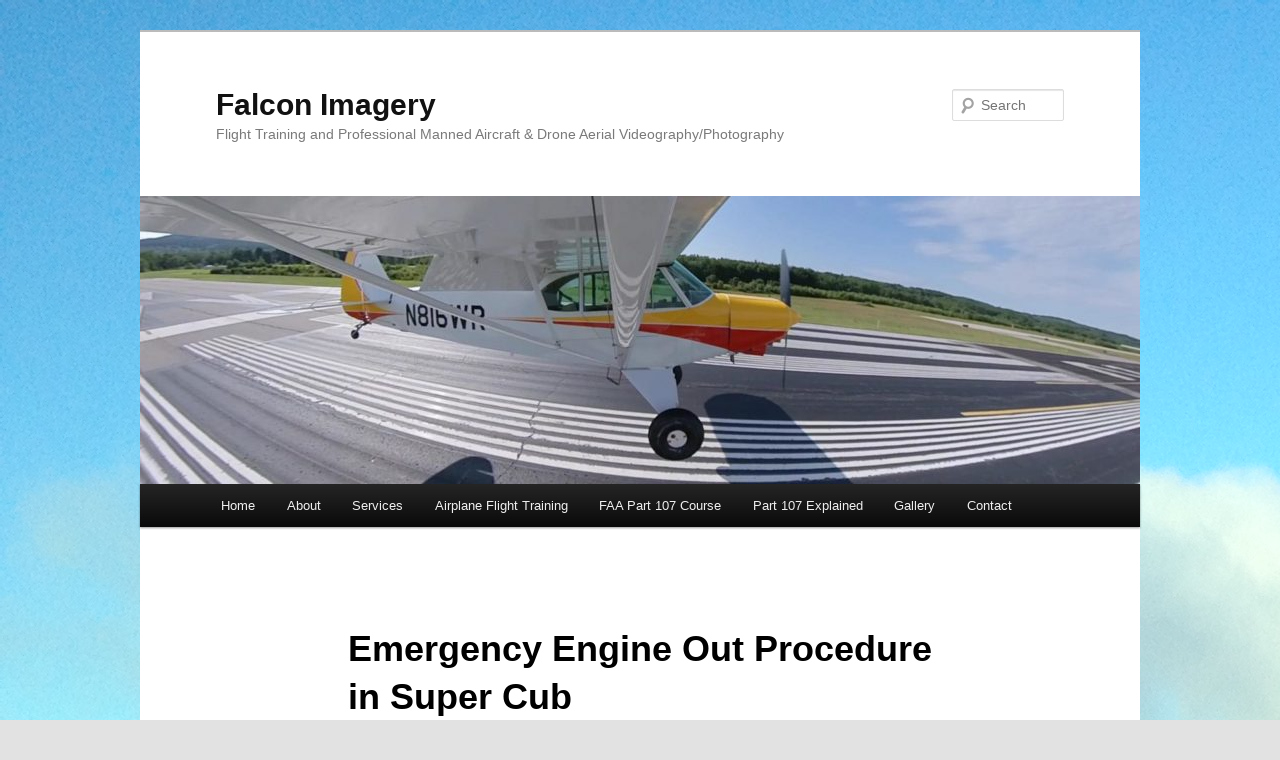

--- FILE ---
content_type: text/html; charset=UTF-8
request_url: https://www.falconimagery.com/airplane-flight-training/emergency-engine-out-procedure-in-super-cub/
body_size: 11880
content:
<!DOCTYPE html>
<html  xmlns="http://www.w3.org/1999/xhtml" prefix="" lang="en-US" prefix="og: http://ogp.me/ns# fb: http://ogp.me/ns/fb# article: http://ogp.me/ns/article#">
<head>
<meta charset="UTF-8" />
<meta name="viewport" content="width=device-width, initial-scale=1.0" />
<title>Emergency Engine Out Procedure in Super Cub | Falcon Imagery</title>
<link rel="profile" href="https://gmpg.org/xfn/11" />
<link rel="stylesheet" type="text/css" media="all" href="https://www.falconimagery.com/wp-content/themes/twentyeleven/style.css?ver=20251202" />
<link rel="pingback" href="https://www.falconimagery.com/xmlrpc.php">

<!-- BEGIN Metadata added by the Add-Meta-Tags WordPress plugin -->
<meta name="description" content="Committing an Emergency Engine Out Procedure to Memory Could Save your Life The sound of instant silence as the result of an aircraft losing its engine while in flight is a real shocker to any pilot who has experienced that situation." />
<!-- END Metadata added by the Add-Meta-Tags WordPress plugin -->

<meta name='robots' content='index, follow, max-image-preview:large, max-snippet:-1, max-video-preview:-1' />

<!-- SEO Ultimate (http://www.seodesignsolutions.com/wordpress-seo/) -->
	<meta property="og:type" content="article" />
	<meta property="og:title" content="Emergency Engine Out Procedure in Super Cub" />
	<meta property="og:url" content="https://www.falconimagery.com/airplane-flight-training/emergency-engine-out-procedure-in-super-cub/" />
	<meta property="article:published_time" content="2022-10-24" />
	<meta property="article:modified_time" content="2022-10-24" />
	<meta property="og:site_name" content="Falcon Imagery" />
	<meta name="twitter:card" content="summary" />

<!-- Code Inserter module -->
<meta name="google-site-verification" content="ccNyxbGfH5E1lpCBCmqgnHoaT_3UG8hB51Z6j7SSNa8" />
<!-- /Code Inserter module -->

<!-- /SEO Ultimate -->


	<!-- This site is optimized with the Yoast SEO plugin v18.1 - https://yoast.com/wordpress/plugins/seo/ -->
	<link rel="canonical" href="https://www.falconimagery.com/airplane-flight-training/emergency-engine-out-procedure-in-super-cub/" />
	<meta property="og:locale" content="en_US" />
	<meta property="og:type" content="article" />
	<meta property="og:title" content="Emergency Engine Out Procedure in Super Cub - Falcon Imagery" />
	<meta property="og:description" content="Committing an Emergency Engine Out Procedure to Memory Could Save your Life The sound of instant silence as the result of an aircraft losing its engine while in flight is a real shocker to any pilot who has experienced that &hellip; Continue reading &rarr;" />
	<meta property="og:url" content="https://www.falconimagery.com/airplane-flight-training/emergency-engine-out-procedure-in-super-cub/" />
	<meta property="og:site_name" content="Falcon Imagery" />
	<meta property="article:publisher" content="https://www.facebook.com/FalconImageryDroneServices/" />
	<meta property="article:modified_time" content="2022-10-24T13:59:49+00:00" />
	<meta property="og:image" content="https://www.falconimagery.com/wp-content/uploads/2022/10/Emergency-Engine-Out-Procedure-in-Super-Cub_Pic1-256x300.jpg" />
	<meta name="twitter:card" content="summary" />
	<meta name="twitter:label1" content="Est. reading time" />
	<meta name="twitter:data1" content="4 minutes" />
	<script type="application/ld+json" class="yoast-schema-graph">{"@context":"https://schema.org","@graph":[{"@type":"Organization","@id":"https://www.falconimagery.com/#organization","name":"Falcon Imagery","url":"https://www.falconimagery.com/","sameAs":["https://www.facebook.com/FalconImageryDroneServices/","https://www.youtube.com/channel/UC1aUI-XhOZZK4rUo6pFW0bQ"],"logo":{"@type":"ImageObject","@id":"https://www.falconimagery.com/#logo","inLanguage":"en-US","url":"https://www.falconimagery.com/wp-content/uploads/2018/11/Falcon_Imagery_Logo.jpg","contentUrl":"https://www.falconimagery.com/wp-content/uploads/2018/11/Falcon_Imagery_Logo.jpg","width":372,"height":280,"caption":"Falcon Imagery"},"image":{"@id":"https://www.falconimagery.com/#logo"}},{"@type":"WebSite","@id":"https://www.falconimagery.com/#website","url":"https://www.falconimagery.com/","name":"Falcon Imagery","description":"Flight Training and Professional Manned Aircraft &amp; Drone Aerial Videography/Photography","publisher":{"@id":"https://www.falconimagery.com/#organization"},"potentialAction":[{"@type":"SearchAction","target":{"@type":"EntryPoint","urlTemplate":"https://www.falconimagery.com/?s={search_term_string}"},"query-input":"required name=search_term_string"}],"inLanguage":"en-US"},{"@type":"ImageObject","@id":"https://www.falconimagery.com/airplane-flight-training/emergency-engine-out-procedure-in-super-cub/#primaryimage","inLanguage":"en-US","url":"https://www.falconimagery.com/wp-content/uploads/2022/10/Emergency-Engine-Out-Procedure-in-Super-Cub_Pic1.jpg","contentUrl":"https://www.falconimagery.com/wp-content/uploads/2022/10/Emergency-Engine-Out-Procedure-in-Super-Cub_Pic1.jpg","width":1082,"height":1266,"caption":"Emergency Engine Out Procedure Steps"},{"@type":"WebPage","@id":"https://www.falconimagery.com/airplane-flight-training/emergency-engine-out-procedure-in-super-cub/#webpage","url":"https://www.falconimagery.com/airplane-flight-training/emergency-engine-out-procedure-in-super-cub/","name":"Emergency Engine Out Procedure in Super Cub - Falcon Imagery","isPartOf":{"@id":"https://www.falconimagery.com/#website"},"primaryImageOfPage":{"@id":"https://www.falconimagery.com/airplane-flight-training/emergency-engine-out-procedure-in-super-cub/#primaryimage"},"datePublished":"2022-10-24T13:48:13+00:00","dateModified":"2022-10-24T13:59:49+00:00","breadcrumb":{"@id":"https://www.falconimagery.com/airplane-flight-training/emergency-engine-out-procedure-in-super-cub/#breadcrumb"},"inLanguage":"en-US","potentialAction":[{"@type":"ReadAction","target":["https://www.falconimagery.com/airplane-flight-training/emergency-engine-out-procedure-in-super-cub/"]}]},{"@type":"BreadcrumbList","@id":"https://www.falconimagery.com/airplane-flight-training/emergency-engine-out-procedure-in-super-cub/#breadcrumb","itemListElement":[{"@type":"ListItem","position":1,"name":"Home","item":"https://www.falconimagery.com/"},{"@type":"ListItem","position":2,"name":"Airplane Flight Training","item":"https://www.falconimagery.com/airplane-flight-training/"},{"@type":"ListItem","position":3,"name":"Emergency Engine Out Procedure in Super Cub"}]}]}</script>
	<!-- / Yoast SEO plugin. -->


<link rel="alternate" type="application/rss+xml" title="Falcon Imagery &raquo; Feed" href="https://www.falconimagery.com/feed/" />
<link rel="alternate" type="application/rss+xml" title="Falcon Imagery &raquo; Comments Feed" href="https://www.falconimagery.com/comments/feed/" />
<link rel="alternate" title="oEmbed (JSON)" type="application/json+oembed" href="https://www.falconimagery.com/wp-json/oembed/1.0/embed?url=https%3A%2F%2Fwww.falconimagery.com%2Fairplane-flight-training%2Femergency-engine-out-procedure-in-super-cub%2F" />
<link rel="alternate" title="oEmbed (XML)" type="text/xml+oembed" href="https://www.falconimagery.com/wp-json/oembed/1.0/embed?url=https%3A%2F%2Fwww.falconimagery.com%2Fairplane-flight-training%2Femergency-engine-out-procedure-in-super-cub%2F&#038;format=xml" />
<style id='wp-img-auto-sizes-contain-inline-css' type='text/css'>
img:is([sizes=auto i],[sizes^="auto," i]){contain-intrinsic-size:3000px 1500px}
/*# sourceURL=wp-img-auto-sizes-contain-inline-css */
</style>
<style id='wp-emoji-styles-inline-css' type='text/css'>

	img.wp-smiley, img.emoji {
		display: inline !important;
		border: none !important;
		box-shadow: none !important;
		height: 1em !important;
		width: 1em !important;
		margin: 0 0.07em !important;
		vertical-align: -0.1em !important;
		background: none !important;
		padding: 0 !important;
	}
/*# sourceURL=wp-emoji-styles-inline-css */
</style>
<style id='wp-block-library-inline-css' type='text/css'>
:root{--wp-block-synced-color:#7a00df;--wp-block-synced-color--rgb:122,0,223;--wp-bound-block-color:var(--wp-block-synced-color);--wp-editor-canvas-background:#ddd;--wp-admin-theme-color:#007cba;--wp-admin-theme-color--rgb:0,124,186;--wp-admin-theme-color-darker-10:#006ba1;--wp-admin-theme-color-darker-10--rgb:0,107,160.5;--wp-admin-theme-color-darker-20:#005a87;--wp-admin-theme-color-darker-20--rgb:0,90,135;--wp-admin-border-width-focus:2px}@media (min-resolution:192dpi){:root{--wp-admin-border-width-focus:1.5px}}.wp-element-button{cursor:pointer}:root .has-very-light-gray-background-color{background-color:#eee}:root .has-very-dark-gray-background-color{background-color:#313131}:root .has-very-light-gray-color{color:#eee}:root .has-very-dark-gray-color{color:#313131}:root .has-vivid-green-cyan-to-vivid-cyan-blue-gradient-background{background:linear-gradient(135deg,#00d084,#0693e3)}:root .has-purple-crush-gradient-background{background:linear-gradient(135deg,#34e2e4,#4721fb 50%,#ab1dfe)}:root .has-hazy-dawn-gradient-background{background:linear-gradient(135deg,#faaca8,#dad0ec)}:root .has-subdued-olive-gradient-background{background:linear-gradient(135deg,#fafae1,#67a671)}:root .has-atomic-cream-gradient-background{background:linear-gradient(135deg,#fdd79a,#004a59)}:root .has-nightshade-gradient-background{background:linear-gradient(135deg,#330968,#31cdcf)}:root .has-midnight-gradient-background{background:linear-gradient(135deg,#020381,#2874fc)}:root{--wp--preset--font-size--normal:16px;--wp--preset--font-size--huge:42px}.has-regular-font-size{font-size:1em}.has-larger-font-size{font-size:2.625em}.has-normal-font-size{font-size:var(--wp--preset--font-size--normal)}.has-huge-font-size{font-size:var(--wp--preset--font-size--huge)}.has-text-align-center{text-align:center}.has-text-align-left{text-align:left}.has-text-align-right{text-align:right}.has-fit-text{white-space:nowrap!important}#end-resizable-editor-section{display:none}.aligncenter{clear:both}.items-justified-left{justify-content:flex-start}.items-justified-center{justify-content:center}.items-justified-right{justify-content:flex-end}.items-justified-space-between{justify-content:space-between}.screen-reader-text{border:0;clip-path:inset(50%);height:1px;margin:-1px;overflow:hidden;padding:0;position:absolute;width:1px;word-wrap:normal!important}.screen-reader-text:focus{background-color:#ddd;clip-path:none;color:#444;display:block;font-size:1em;height:auto;left:5px;line-height:normal;padding:15px 23px 14px;text-decoration:none;top:5px;width:auto;z-index:100000}html :where(.has-border-color){border-style:solid}html :where([style*=border-top-color]){border-top-style:solid}html :where([style*=border-right-color]){border-right-style:solid}html :where([style*=border-bottom-color]){border-bottom-style:solid}html :where([style*=border-left-color]){border-left-style:solid}html :where([style*=border-width]){border-style:solid}html :where([style*=border-top-width]){border-top-style:solid}html :where([style*=border-right-width]){border-right-style:solid}html :where([style*=border-bottom-width]){border-bottom-style:solid}html :where([style*=border-left-width]){border-left-style:solid}html :where(img[class*=wp-image-]){height:auto;max-width:100%}:where(figure){margin:0 0 1em}html :where(.is-position-sticky){--wp-admin--admin-bar--position-offset:var(--wp-admin--admin-bar--height,0px)}@media screen and (max-width:600px){html :where(.is-position-sticky){--wp-admin--admin-bar--position-offset:0px}}

/*# sourceURL=wp-block-library-inline-css */
</style><style id='global-styles-inline-css' type='text/css'>
:root{--wp--preset--aspect-ratio--square: 1;--wp--preset--aspect-ratio--4-3: 4/3;--wp--preset--aspect-ratio--3-4: 3/4;--wp--preset--aspect-ratio--3-2: 3/2;--wp--preset--aspect-ratio--2-3: 2/3;--wp--preset--aspect-ratio--16-9: 16/9;--wp--preset--aspect-ratio--9-16: 9/16;--wp--preset--color--black: #000;--wp--preset--color--cyan-bluish-gray: #abb8c3;--wp--preset--color--white: #fff;--wp--preset--color--pale-pink: #f78da7;--wp--preset--color--vivid-red: #cf2e2e;--wp--preset--color--luminous-vivid-orange: #ff6900;--wp--preset--color--luminous-vivid-amber: #fcb900;--wp--preset--color--light-green-cyan: #7bdcb5;--wp--preset--color--vivid-green-cyan: #00d084;--wp--preset--color--pale-cyan-blue: #8ed1fc;--wp--preset--color--vivid-cyan-blue: #0693e3;--wp--preset--color--vivid-purple: #9b51e0;--wp--preset--color--blue: #1982d1;--wp--preset--color--dark-gray: #373737;--wp--preset--color--medium-gray: #666;--wp--preset--color--light-gray: #e2e2e2;--wp--preset--gradient--vivid-cyan-blue-to-vivid-purple: linear-gradient(135deg,rgb(6,147,227) 0%,rgb(155,81,224) 100%);--wp--preset--gradient--light-green-cyan-to-vivid-green-cyan: linear-gradient(135deg,rgb(122,220,180) 0%,rgb(0,208,130) 100%);--wp--preset--gradient--luminous-vivid-amber-to-luminous-vivid-orange: linear-gradient(135deg,rgb(252,185,0) 0%,rgb(255,105,0) 100%);--wp--preset--gradient--luminous-vivid-orange-to-vivid-red: linear-gradient(135deg,rgb(255,105,0) 0%,rgb(207,46,46) 100%);--wp--preset--gradient--very-light-gray-to-cyan-bluish-gray: linear-gradient(135deg,rgb(238,238,238) 0%,rgb(169,184,195) 100%);--wp--preset--gradient--cool-to-warm-spectrum: linear-gradient(135deg,rgb(74,234,220) 0%,rgb(151,120,209) 20%,rgb(207,42,186) 40%,rgb(238,44,130) 60%,rgb(251,105,98) 80%,rgb(254,248,76) 100%);--wp--preset--gradient--blush-light-purple: linear-gradient(135deg,rgb(255,206,236) 0%,rgb(152,150,240) 100%);--wp--preset--gradient--blush-bordeaux: linear-gradient(135deg,rgb(254,205,165) 0%,rgb(254,45,45) 50%,rgb(107,0,62) 100%);--wp--preset--gradient--luminous-dusk: linear-gradient(135deg,rgb(255,203,112) 0%,rgb(199,81,192) 50%,rgb(65,88,208) 100%);--wp--preset--gradient--pale-ocean: linear-gradient(135deg,rgb(255,245,203) 0%,rgb(182,227,212) 50%,rgb(51,167,181) 100%);--wp--preset--gradient--electric-grass: linear-gradient(135deg,rgb(202,248,128) 0%,rgb(113,206,126) 100%);--wp--preset--gradient--midnight: linear-gradient(135deg,rgb(2,3,129) 0%,rgb(40,116,252) 100%);--wp--preset--font-size--small: 13px;--wp--preset--font-size--medium: 20px;--wp--preset--font-size--large: 36px;--wp--preset--font-size--x-large: 42px;--wp--preset--spacing--20: 0.44rem;--wp--preset--spacing--30: 0.67rem;--wp--preset--spacing--40: 1rem;--wp--preset--spacing--50: 1.5rem;--wp--preset--spacing--60: 2.25rem;--wp--preset--spacing--70: 3.38rem;--wp--preset--spacing--80: 5.06rem;--wp--preset--shadow--natural: 6px 6px 9px rgba(0, 0, 0, 0.2);--wp--preset--shadow--deep: 12px 12px 50px rgba(0, 0, 0, 0.4);--wp--preset--shadow--sharp: 6px 6px 0px rgba(0, 0, 0, 0.2);--wp--preset--shadow--outlined: 6px 6px 0px -3px rgb(255, 255, 255), 6px 6px rgb(0, 0, 0);--wp--preset--shadow--crisp: 6px 6px 0px rgb(0, 0, 0);}:where(.is-layout-flex){gap: 0.5em;}:where(.is-layout-grid){gap: 0.5em;}body .is-layout-flex{display: flex;}.is-layout-flex{flex-wrap: wrap;align-items: center;}.is-layout-flex > :is(*, div){margin: 0;}body .is-layout-grid{display: grid;}.is-layout-grid > :is(*, div){margin: 0;}:where(.wp-block-columns.is-layout-flex){gap: 2em;}:where(.wp-block-columns.is-layout-grid){gap: 2em;}:where(.wp-block-post-template.is-layout-flex){gap: 1.25em;}:where(.wp-block-post-template.is-layout-grid){gap: 1.25em;}.has-black-color{color: var(--wp--preset--color--black) !important;}.has-cyan-bluish-gray-color{color: var(--wp--preset--color--cyan-bluish-gray) !important;}.has-white-color{color: var(--wp--preset--color--white) !important;}.has-pale-pink-color{color: var(--wp--preset--color--pale-pink) !important;}.has-vivid-red-color{color: var(--wp--preset--color--vivid-red) !important;}.has-luminous-vivid-orange-color{color: var(--wp--preset--color--luminous-vivid-orange) !important;}.has-luminous-vivid-amber-color{color: var(--wp--preset--color--luminous-vivid-amber) !important;}.has-light-green-cyan-color{color: var(--wp--preset--color--light-green-cyan) !important;}.has-vivid-green-cyan-color{color: var(--wp--preset--color--vivid-green-cyan) !important;}.has-pale-cyan-blue-color{color: var(--wp--preset--color--pale-cyan-blue) !important;}.has-vivid-cyan-blue-color{color: var(--wp--preset--color--vivid-cyan-blue) !important;}.has-vivid-purple-color{color: var(--wp--preset--color--vivid-purple) !important;}.has-black-background-color{background-color: var(--wp--preset--color--black) !important;}.has-cyan-bluish-gray-background-color{background-color: var(--wp--preset--color--cyan-bluish-gray) !important;}.has-white-background-color{background-color: var(--wp--preset--color--white) !important;}.has-pale-pink-background-color{background-color: var(--wp--preset--color--pale-pink) !important;}.has-vivid-red-background-color{background-color: var(--wp--preset--color--vivid-red) !important;}.has-luminous-vivid-orange-background-color{background-color: var(--wp--preset--color--luminous-vivid-orange) !important;}.has-luminous-vivid-amber-background-color{background-color: var(--wp--preset--color--luminous-vivid-amber) !important;}.has-light-green-cyan-background-color{background-color: var(--wp--preset--color--light-green-cyan) !important;}.has-vivid-green-cyan-background-color{background-color: var(--wp--preset--color--vivid-green-cyan) !important;}.has-pale-cyan-blue-background-color{background-color: var(--wp--preset--color--pale-cyan-blue) !important;}.has-vivid-cyan-blue-background-color{background-color: var(--wp--preset--color--vivid-cyan-blue) !important;}.has-vivid-purple-background-color{background-color: var(--wp--preset--color--vivid-purple) !important;}.has-black-border-color{border-color: var(--wp--preset--color--black) !important;}.has-cyan-bluish-gray-border-color{border-color: var(--wp--preset--color--cyan-bluish-gray) !important;}.has-white-border-color{border-color: var(--wp--preset--color--white) !important;}.has-pale-pink-border-color{border-color: var(--wp--preset--color--pale-pink) !important;}.has-vivid-red-border-color{border-color: var(--wp--preset--color--vivid-red) !important;}.has-luminous-vivid-orange-border-color{border-color: var(--wp--preset--color--luminous-vivid-orange) !important;}.has-luminous-vivid-amber-border-color{border-color: var(--wp--preset--color--luminous-vivid-amber) !important;}.has-light-green-cyan-border-color{border-color: var(--wp--preset--color--light-green-cyan) !important;}.has-vivid-green-cyan-border-color{border-color: var(--wp--preset--color--vivid-green-cyan) !important;}.has-pale-cyan-blue-border-color{border-color: var(--wp--preset--color--pale-cyan-blue) !important;}.has-vivid-cyan-blue-border-color{border-color: var(--wp--preset--color--vivid-cyan-blue) !important;}.has-vivid-purple-border-color{border-color: var(--wp--preset--color--vivid-purple) !important;}.has-vivid-cyan-blue-to-vivid-purple-gradient-background{background: var(--wp--preset--gradient--vivid-cyan-blue-to-vivid-purple) !important;}.has-light-green-cyan-to-vivid-green-cyan-gradient-background{background: var(--wp--preset--gradient--light-green-cyan-to-vivid-green-cyan) !important;}.has-luminous-vivid-amber-to-luminous-vivid-orange-gradient-background{background: var(--wp--preset--gradient--luminous-vivid-amber-to-luminous-vivid-orange) !important;}.has-luminous-vivid-orange-to-vivid-red-gradient-background{background: var(--wp--preset--gradient--luminous-vivid-orange-to-vivid-red) !important;}.has-very-light-gray-to-cyan-bluish-gray-gradient-background{background: var(--wp--preset--gradient--very-light-gray-to-cyan-bluish-gray) !important;}.has-cool-to-warm-spectrum-gradient-background{background: var(--wp--preset--gradient--cool-to-warm-spectrum) !important;}.has-blush-light-purple-gradient-background{background: var(--wp--preset--gradient--blush-light-purple) !important;}.has-blush-bordeaux-gradient-background{background: var(--wp--preset--gradient--blush-bordeaux) !important;}.has-luminous-dusk-gradient-background{background: var(--wp--preset--gradient--luminous-dusk) !important;}.has-pale-ocean-gradient-background{background: var(--wp--preset--gradient--pale-ocean) !important;}.has-electric-grass-gradient-background{background: var(--wp--preset--gradient--electric-grass) !important;}.has-midnight-gradient-background{background: var(--wp--preset--gradient--midnight) !important;}.has-small-font-size{font-size: var(--wp--preset--font-size--small) !important;}.has-medium-font-size{font-size: var(--wp--preset--font-size--medium) !important;}.has-large-font-size{font-size: var(--wp--preset--font-size--large) !important;}.has-x-large-font-size{font-size: var(--wp--preset--font-size--x-large) !important;}
/*# sourceURL=global-styles-inline-css */
</style>

<style id='classic-theme-styles-inline-css' type='text/css'>
/*! This file is auto-generated */
.wp-block-button__link{color:#fff;background-color:#32373c;border-radius:9999px;box-shadow:none;text-decoration:none;padding:calc(.667em + 2px) calc(1.333em + 2px);font-size:1.125em}.wp-block-file__button{background:#32373c;color:#fff;text-decoration:none}
/*# sourceURL=/wp-includes/css/classic-themes.min.css */
</style>
<link rel='stylesheet' id='rw-slider-image-script-css' href='https://www.falconimagery.com/wp-content/plugins/slider-images/style/rw-slider-image-widget.css?ver=6.9' type='text/css' media='all' />
<link rel='stylesheet' id='rw-slider-image-style-fontawesome-css' href='https://www.falconimagery.com/wp-content/plugins/slider-images/style/richwebicons.css?ver=6.9' type='text/css' media='all' />
<link rel='stylesheet' id='twentyeleven-block-style-css' href='https://www.falconimagery.com/wp-content/themes/twentyeleven/blocks.css?ver=20240703' type='text/css' media='all' />
<script type="text/javascript" src="https://www.falconimagery.com/wp-includes/js/jquery/jquery.min.js?ver=3.7.1" id="jquery-core-js"></script>
<script type="text/javascript" src="https://www.falconimagery.com/wp-includes/js/jquery/jquery-migrate.min.js?ver=3.4.1" id="jquery-migrate-js"></script>
<script type="text/javascript" src="https://www.falconimagery.com/wp-includes/js/jquery/ui/core.min.js?ver=1.13.3" id="jquery-ui-core-js"></script>
<script type="text/javascript" src="https://www.falconimagery.com/wp-content/plugins/slider-images/scripts/rw-slider-image-widget.js?ver=6.9" id="rw-slider-image-script-js"></script>
<script type="text/javascript" src="https://www.falconimagery.com/wp-content/plugins/slider-images/scripts/jquery.easing.1.2.js?ver=6.9" id="rw-slider-image-script-easing-js"></script>
<script type="text/javascript" src="https://www.falconimagery.com/wp-content/plugins/slider-images/scripts/jquery.anythingslider.min.js?ver=6.9" id="rw-slider-image-script-anythingslider-js"></script>
<script type="text/javascript" src="https://www.falconimagery.com/wp-content/plugins/slider-images/scripts/jquery.colorbox-min.js?ver=6.9" id="rw-slider-image-script-colorbox-js"></script>
<link rel="https://api.w.org/" href="https://www.falconimagery.com/wp-json/" /><link rel="alternate" title="JSON" type="application/json" href="https://www.falconimagery.com/wp-json/wp/v2/pages/1076" /><link rel="EditURI" type="application/rsd+xml" title="RSD" href="https://www.falconimagery.com/xmlrpc.php?rsd" />
<meta name="generator" content="WordPress 6.9" />
<link rel='shortlink' href='https://www.falconimagery.com/?p=1076' />
<script type="text/javascript">//<![CDATA[
  function external_links_in_new_windows_loop() {
    if (!document.links) {
      document.links = document.getElementsByTagName('a');
    }
    var change_link = false;
    var force = '';
    var ignore = '';

    for (var t=0; t<document.links.length; t++) {
      var all_links = document.links[t];
      change_link = false;
      
      if(document.links[t].hasAttribute('onClick') == false) {
        // forced if the address starts with http (or also https), but does not link to the current domain
        if(all_links.href.search(/^http/) != -1 && all_links.href.search('www.falconimagery.com') == -1 && all_links.href.search(/^#/) == -1) {
          // console.log('Changed ' + all_links.href);
          change_link = true;
        }
          
        if(force != '' && all_links.href.search(force) != -1) {
          // forced
          // console.log('force ' + all_links.href);
          change_link = true;
        }
        
        if(ignore != '' && all_links.href.search(ignore) != -1) {
          // console.log('ignore ' + all_links.href);
          // ignored
          change_link = false;
        }

        if(change_link == true) {
          // console.log('Changed ' + all_links.href);
          document.links[t].setAttribute('onClick', 'javascript:window.open(\'' + all_links.href.replace(/'/g, '') + '\', \'_blank\', \'noopener\'); return false;');
          document.links[t].removeAttribute('target');
        }
      }
    }
  }
  
  // Load
  function external_links_in_new_windows_load(func)
  {  
    var oldonload = window.onload;
    if (typeof window.onload != 'function'){
      window.onload = func;
    } else {
      window.onload = function(){
        oldonload();
        func();
      }
    }
  }

  external_links_in_new_windows_load(external_links_in_new_windows_loop);
  //]]></script>

<style type="text/css" id="custom-background-css">
body.custom-background { background-image: url("https://falconimagery.com/wp-content/uploads/2016/12/IMG_5155.jpg"); background-position: left top; background-size: auto; background-repeat: repeat; background-attachment: scroll; }
</style>
	<link rel="icon" href="https://www.falconimagery.com/wp-content/uploads/2016/12/cropped-DSC05370-32x32.jpg" sizes="32x32" />
<link rel="icon" href="https://www.falconimagery.com/wp-content/uploads/2016/12/cropped-DSC05370-192x192.jpg" sizes="192x192" />
<link rel="apple-touch-icon" href="https://www.falconimagery.com/wp-content/uploads/2016/12/cropped-DSC05370-180x180.jpg" />
<meta name="msapplication-TileImage" content="https://www.falconimagery.com/wp-content/uploads/2016/12/cropped-DSC05370-270x270.jpg" />
</head>

<body class="wp-singular page-template-default page page-id-1076 page-child parent-pageid-706 custom-background wp-embed-responsive wp-theme-twentyeleven single-author singular two-column right-sidebar">
<div class="skip-link"><a class="assistive-text" href="#content">Skip to primary content</a></div><div id="page" class="hfeed">
	<header id="branding">
			<hgroup>
									<h1 id="site-title"><span><a href="https://www.falconimagery.com/" rel="home" >Falcon Imagery</a></span></h1>
										<h2 id="site-description">Flight Training and Professional Manned Aircraft &amp; Drone Aerial Videography/Photography</h2>
							</hgroup>

						<a href="https://www.falconimagery.com/" rel="home" >
				<img src="https://www.falconimagery.com/wp-content/uploads/2022/02/cropped-Falcon_Imagery_HD1-1-scaled-1.jpg" width="1000" height="288" alt="Falcon Imagery" srcset="https://www.falconimagery.com/wp-content/uploads/2022/02/cropped-Falcon_Imagery_HD1-1-scaled-1.jpg 1000w, https://www.falconimagery.com/wp-content/uploads/2022/02/cropped-Falcon_Imagery_HD1-1-scaled-1-300x86.jpg 300w, https://www.falconimagery.com/wp-content/uploads/2022/02/cropped-Falcon_Imagery_HD1-1-scaled-1-768x221.jpg 768w, https://www.falconimagery.com/wp-content/uploads/2022/02/cropped-Falcon_Imagery_HD1-1-scaled-1-500x144.jpg 500w" sizes="(max-width: 1000px) 100vw, 1000px" decoding="async" fetchpriority="high" />			</a>
			
									<form method="get" id="searchform" action="https://www.falconimagery.com/">
		<label for="s" class="assistive-text">Search</label>
		<input type="text" class="field" name="s" id="s" placeholder="Search" />
		<input type="submit" class="submit" name="submit" id="searchsubmit" value="Search" />
	</form>
			
			<nav id="access">
				<h3 class="assistive-text">Main menu</h3>
				<div class="menu-top-menu-container"><ul id="menu-top-menu" class="menu"><li id="menu-item-77" class="menu-item menu-item-type-custom menu-item-object-custom menu-item-77"><a href="http://falconimagery.com">Home</a></li>
<li id="menu-item-19" class="menu-item menu-item-type-post_type menu-item-object-page menu-item-19"><a href="https://www.falconimagery.com/about/">About</a></li>
<li id="menu-item-163" class="menu-item menu-item-type-post_type menu-item-object-page menu-item-163"><a href="https://www.falconimagery.com/flight-training-part-107-ground-school-and-manned-aircraft-and-drone-photography-and-videography-services/">Services</a></li>
<li id="menu-item-716" class="menu-item menu-item-type-post_type menu-item-object-page current-page-ancestor menu-item-716"><a href="https://www.falconimagery.com/airplane-flight-training/">Airplane Flight Training</a></li>
<li id="menu-item-647" class="menu-item menu-item-type-post_type menu-item-object-page menu-item-647"><a href="https://www.falconimagery.com/faa-part-107-drone-pilot-test-prep-course/">FAA Part 107 Course</a></li>
<li id="menu-item-513" class="menu-item menu-item-type-post_type menu-item-object-page menu-item-513"><a href="https://www.falconimagery.com/part-107-explained/">Part 107 Explained</a></li>
<li id="menu-item-191" class="menu-item menu-item-type-post_type menu-item-object-page menu-item-191"><a href="https://www.falconimagery.com/gallery/">Gallery</a></li>
<li id="menu-item-21" class="menu-item menu-item-type-post_type menu-item-object-page menu-item-21"><a href="https://www.falconimagery.com/contact/">Contact</a></li>
</ul></div>			</nav><!-- #access -->
	</header><!-- #branding -->


	<div id="main">

		<div id="primary">
			<div id="content" role="main">

				
					
<article id="post-1076" class="post-1076 page type-page status-publish hentry">
	<header class="entry-header">
		<h1 class="entry-title">Emergency Engine Out Procedure in Super Cub</h1>
	</header><!-- .entry-header -->

	<div class="entry-content">
		<h2 style="text-align: left;"><span style="color: #008000; font-size: 14pt;">Committing an Emergency Engine Out Procedure to Memory Could Save your Life</span></h2>
<p>The sound of instant silence as the result of an aircraft losing its engine while in flight is a real shocker to any pilot who has experienced that situation. However, it does not mean its necessarily the end of your world, literally, if you’ve trained properly and regularly for that event, and keep your wits about you.</p>
<p><iframe title="Emergency Engine Out Procedure in Super Cub" width="584" height="329" src="https://www.youtube.com/embed/joA7nPI0RQU?feature=oembed" frameborder="0" allow="accelerometer; autoplay; clipboard-write; encrypted-media; gyroscope; picture-in-picture; web-share" referrerpolicy="strict-origin-when-cross-origin" allowfullscreen></iframe></p>
<p>When flying general aviation aircraft, it should be ingrained in student pilots’ heads that they should expect to someday lose their aircraft’s engine when out flying. Consequently, it should be reinforced with student pilots that it is not a matter of IF their aircraft may lose its engine someday, but rather WHEN their aircraft loses their engine.</p>
<p>With that mindset fully planted in the student pilot’s head, they should have an easier job of committing to memory the necessary steps that are immediately necessary when dealing with the loss of the aircraft’s engine. Below are the six steps that I suggest student pilots, as well as already certificated pilots, commit to memory for dealing with an emergency engine out situation.</p>
<p><img decoding="async" class=" wp-image-1077 aligncenter" src="https://www.falconimagery.com/wp-content/uploads/2022/10/Emergency-Engine-Out-Procedure-in-Super-Cub_Pic1-256x300.jpg" alt="Emergency Engine Out Procedure Steps" width="399" height="465" /></p>
<p>Altitude conservation is a must when losing an engine, and to that end getting to best glide <span style="font-size: 14pt;"><strong>A</strong></span>irspeed quickly is critical. In a cruise flight situation when losing the engine, this means holding the nose of the aircraft in a level attitude, or possibly slightly pitching up and grabbing a few more feet in altitude as you get the aircraft slowed down to best glide speed. On the flip side, if you lose the engine on take-off it is critical to get the aircraft’s nose down immediately while pitching for best glide speed. Otherwise, a stall will likely happen.</p>
<p>Once the airspeed is under control, finding the <span style="font-size: 14pt;"><strong>B</strong></span>est place to Land is next. A general aviation pilot should always be keeping an eye out for possible emergency landing areas, such as fly-by/over airports, fields, lakes or ponds, and even roads. While dialing in and trimming the aircraft for best glide speed, the pilot should be simultaneously flying in the direction of the emergency place to land.</p>
<p>While flying towards the emergency landing area determine the best position to land on it. Specifically, note its orientation to the expected surface winds and plan to land into the wind. This will help you establish in your mind the effective downwind, base and final leg for the approach to landing.</p>
<p>If you arrive at the emergency landing area with a lot of altitude to lose that’s a good thing. Circle / spiral down over the approach end of the landing area and roll out when you are on a short downwind at or slightly above 1000 feet AGL (pattern altitude).</p>
<p>If necessary, do S-Turns as you approach on final. It is better to come in a little high than too low. You have many tools to get you down, such as flaps and forward slips, as well as the S-turns, but nothing to regain altitude if you come up short. Again, you lost your engine, so now &#8220;POWER for altitude&#8221; possible in this situation.</p>
<p>Once on Airspeed and Best place to Land, <span style="font-size: 14pt;"><strong>C</strong></span>HECK your fuel and ignition systems. I liked to do a flow, like “Door to Floor” starting at the left and working my way across the panel to the right and then downwards to the floor for the trim and flaps. Make sure to check the fuel tanks and if need be, switch fuel tanks. Check that the primer knob is in and locked, that the mixture is rich, the carb heat is on and the auxiliary fuel pump is on.</p>
<p>Next, <span style="font-size: 14pt;"><strong>D</strong></span>eclare the emergency. On the current CTAF/UNICOM frequency (or 121.5 MHz &#8211; Guard) transmit MAYDAY, MADAY, e.g. Skyhawk N73XXX is going down with an engine out 5 miles South of airport Kxxx. Then squawk 7700 and unlock the doors on the plane.</p>
<p><span style="color: #ff0000;"><em>Now pull out your aircraft’s Emergency Engine Out checklist and make sure you’ve not missed anything in that checklist.</em></span></p>
<p>When on final approach to the emergency landing area, turn off your <span style="font-size: 14pt;"><strong>E</strong></span>lectrical system, but only after you’ve put in all your flaps if you have electrically controlled flaps. Simply turn off the master switch to shut down the electrical system.</p>
<p>Next turn off your <span style="font-size: 14pt;"><strong>F</strong></span>uel system including: the fuel selector to off, the mixture to cut-off idle, and any fuel pumps off.</p>
<p>Finally, on final approach come in at a short field landing airspeed and landing with a tail low pitch attitude.</p>
<p>If these six steps can be memorized like a child memorizes a nursey rhyme, a pilots tunnel vision that immediately happens when a crisis like this occurs will fade quickly and the pilot will act more deliberately in the crisis and have a much better chance of a positive outcome.</p>
<p><strong><em><span style="color: #ff0000;">I will reiterate, however, to all I have described above. Always reference the aircrafts Pilot Operating Handbook for performing all procedures, including the emergency procedures.</span></em></strong></p>
			</div><!-- .entry-content -->
	<footer class="entry-meta">
			</footer><!-- .entry-meta -->
</article><!-- #post-1076 -->

						<div id="comments">
	
	
	
	
</div><!-- #comments -->

				
			</div><!-- #content -->
		</div><!-- #primary -->


	</div><!-- #main -->

	<footer id="colophon">

			
<div id="supplementary" class="one">
		<div id="first" class="widget-area" role="complementary">
		<aside id="text-11" class="widget widget_text">			<div class="textwidget"><p><center><b><span style="color: #000000;"><span style="font-family: 'Trebuchet MS'; font-size: 13pt;">Falcon Imagery © 2025</span></span></b></center></p>
</div>
		</aside>	</div><!-- #first .widget-area -->
	
	
	</div><!-- #supplementary -->

			<div id="site-generator">
												<a href="https://wordpress.org/" class="imprint" title="Semantic Personal Publishing Platform">
					Proudly powered by WordPress				</a>
			</div>
	</footer><!-- #colophon -->
</div><!-- #page -->




<script type="speculationrules">
{"prefetch":[{"source":"document","where":{"and":[{"href_matches":"/*"},{"not":{"href_matches":["/wp-*.php","/wp-admin/*","/wp-content/uploads/*","/wp-content/*","/wp-content/plugins/*","/wp-content/themes/twentyeleven/*","/*\\?(.+)"]}},{"not":{"selector_matches":"a[rel~=\"nofollow\"]"}},{"not":{"selector_matches":".no-prefetch, .no-prefetch a"}}]},"eagerness":"conservative"}]}
</script>
		<!-- Start of StatCounter Code -->
		<script>
			<!--
			var sc_project=11196598;
			var sc_security="ecc035ee";
					</script>
        <script type="text/javascript" src="https://www.statcounter.com/counter/counter.js" async></script>
		<noscript><div class="statcounter"><a title="web analytics" href="https://statcounter.com/"><img class="statcounter" src="https://c.statcounter.com/11196598/0/ecc035ee/0/" alt="web analytics" /></a></div></noscript>
		<!-- End of StatCounter Code -->
		<div id="su-footer-links" style="text-align: center;"></div>
<!-- SEO Ultimate (http://www.seodesignsolutions.com/wordpress-seo/) - Code Inserter module -->
<script>
  (function(i,s,o,g,r,a,m){i['GoogleAnalyticsObject']=r;i[r]=i[r]||function(){
  (i[r].q=i[r].q||[]).push(arguments)},i[r].l=1*new Date();a=s.createElement(o),
  m=s.getElementsByTagName(o)[0];a.async=1;a.src=g;m.parentNode.insertBefore(a,m)
  })(window,document,'script','https://www.google-analytics.com/analytics.js','ga');

  ga('create', 'UA-89263957-1', 'auto');
  ga('send', 'pageview');

</script>
<!-- Start of StatCounter Code for Default Guide -->
<script type="text/javascript">
var sc_project=11196598; 
var sc_invisible=1; 
var sc_security="c6cbbb12"; 
var scJsHost = (("https:" == document.location.protocol) ?
"https://secure." : "http://www.");
document.write("<sc"+"ript type='text/javascript' src='" +
scJsHost+
"statcounter.com/counter/counter.js'></"+"script>");
</script>
<noscript><div class="statcounter"><a title="site stats"
href="http://statcounter.com/" target="_blank"><img
class="statcounter"
src="//c.statcounter.com/11196598/0/c6cbbb12/1/" alt="site
stats"></a></div></noscript>
<!-- End of StatCounter Code for Default Guide -->
<!-- /SEO Ultimate -->

<script type="text/javascript" src="https://www.falconimagery.com/wp-includes/js/comment-reply.min.js?ver=6.9" id="comment-reply-js" async="async" data-wp-strategy="async" fetchpriority="low"></script>
<script id="wp-emoji-settings" type="application/json">
{"baseUrl":"https://s.w.org/images/core/emoji/17.0.2/72x72/","ext":".png","svgUrl":"https://s.w.org/images/core/emoji/17.0.2/svg/","svgExt":".svg","source":{"concatemoji":"https://www.falconimagery.com/wp-includes/js/wp-emoji-release.min.js?ver=6.9"}}
</script>
<script type="module">
/* <![CDATA[ */
/*! This file is auto-generated */
const a=JSON.parse(document.getElementById("wp-emoji-settings").textContent),o=(window._wpemojiSettings=a,"wpEmojiSettingsSupports"),s=["flag","emoji"];function i(e){try{var t={supportTests:e,timestamp:(new Date).valueOf()};sessionStorage.setItem(o,JSON.stringify(t))}catch(e){}}function c(e,t,n){e.clearRect(0,0,e.canvas.width,e.canvas.height),e.fillText(t,0,0);t=new Uint32Array(e.getImageData(0,0,e.canvas.width,e.canvas.height).data);e.clearRect(0,0,e.canvas.width,e.canvas.height),e.fillText(n,0,0);const a=new Uint32Array(e.getImageData(0,0,e.canvas.width,e.canvas.height).data);return t.every((e,t)=>e===a[t])}function p(e,t){e.clearRect(0,0,e.canvas.width,e.canvas.height),e.fillText(t,0,0);var n=e.getImageData(16,16,1,1);for(let e=0;e<n.data.length;e++)if(0!==n.data[e])return!1;return!0}function u(e,t,n,a){switch(t){case"flag":return n(e,"\ud83c\udff3\ufe0f\u200d\u26a7\ufe0f","\ud83c\udff3\ufe0f\u200b\u26a7\ufe0f")?!1:!n(e,"\ud83c\udde8\ud83c\uddf6","\ud83c\udde8\u200b\ud83c\uddf6")&&!n(e,"\ud83c\udff4\udb40\udc67\udb40\udc62\udb40\udc65\udb40\udc6e\udb40\udc67\udb40\udc7f","\ud83c\udff4\u200b\udb40\udc67\u200b\udb40\udc62\u200b\udb40\udc65\u200b\udb40\udc6e\u200b\udb40\udc67\u200b\udb40\udc7f");case"emoji":return!a(e,"\ud83e\u1fac8")}return!1}function f(e,t,n,a){let r;const o=(r="undefined"!=typeof WorkerGlobalScope&&self instanceof WorkerGlobalScope?new OffscreenCanvas(300,150):document.createElement("canvas")).getContext("2d",{willReadFrequently:!0}),s=(o.textBaseline="top",o.font="600 32px Arial",{});return e.forEach(e=>{s[e]=t(o,e,n,a)}),s}function r(e){var t=document.createElement("script");t.src=e,t.defer=!0,document.head.appendChild(t)}a.supports={everything:!0,everythingExceptFlag:!0},new Promise(t=>{let n=function(){try{var e=JSON.parse(sessionStorage.getItem(o));if("object"==typeof e&&"number"==typeof e.timestamp&&(new Date).valueOf()<e.timestamp+604800&&"object"==typeof e.supportTests)return e.supportTests}catch(e){}return null}();if(!n){if("undefined"!=typeof Worker&&"undefined"!=typeof OffscreenCanvas&&"undefined"!=typeof URL&&URL.createObjectURL&&"undefined"!=typeof Blob)try{var e="postMessage("+f.toString()+"("+[JSON.stringify(s),u.toString(),c.toString(),p.toString()].join(",")+"));",a=new Blob([e],{type:"text/javascript"});const r=new Worker(URL.createObjectURL(a),{name:"wpTestEmojiSupports"});return void(r.onmessage=e=>{i(n=e.data),r.terminate(),t(n)})}catch(e){}i(n=f(s,u,c,p))}t(n)}).then(e=>{for(const n in e)a.supports[n]=e[n],a.supports.everything=a.supports.everything&&a.supports[n],"flag"!==n&&(a.supports.everythingExceptFlag=a.supports.everythingExceptFlag&&a.supports[n]);var t;a.supports.everythingExceptFlag=a.supports.everythingExceptFlag&&!a.supports.flag,a.supports.everything||((t=a.source||{}).concatemoji?r(t.concatemoji):t.wpemoji&&t.twemoji&&(r(t.twemoji),r(t.wpemoji)))});
//# sourceURL=https://www.falconimagery.com/wp-includes/js/wp-emoji-loader.min.js
/* ]]> */
</script>

</body>
</html>
